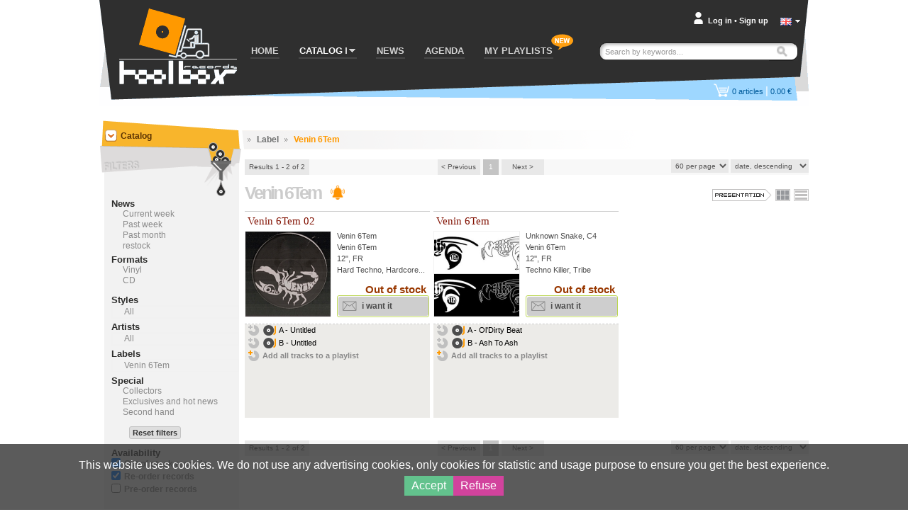

--- FILE ---
content_type: text/html; charset=UTF-8
request_url: https://www.toolboxrecords.com/en/label/Venin+6Tem/
body_size: 9564
content:
<!DOCTYPE html>

<html lang="en" >

<head>
  <meta charset="utf-8" />

  
       

  <title>Venin 6Tem label records - Toolbox records - your vinyl records store</title>
  <meta name="robots" content="index,follow,all" >
<meta name="pragma" content="no-cache" >
<meta name="Author" content="toolbox records" >
<meta name="Reply-to" content="contact@toolboxrecords.com" >
<meta name="Identifier-URL" content="https://www.toolboxrecords.com" >
<meta name="Copyright" content="SAS toolbox records" >
<meta name="Revisit-after" content="7 days" >
<meta name="description" content="All releases from the label Venin 6Tem " >  <meta name="viewport" content="width=device-width, initial-scale=1.0">

  <link type="application/rss+xml" rel="alternate" title="Toolbox latest selection of news, restock and exlusives  (The dailynews)" href="https://www.toolboxrecords.com/en/rss" />
  <link type="application/rss+xml" rel="alternate" title="Last news (as seen in the home page)" href="https://www.toolboxrecords.com/en/rss/news" />
  <link type="application/rss+xml" rel="alternate" title="Back in stock" href="https://www.toolboxrecords.com/en/rss/restock" />
  <link type="application/rss+xml" rel="alternate" title="Latest collectors" href="https://www.toolboxrecords.com/en/rss/collector" />
  <link type="application/rss+xml" rel="alternate" title="Charts: Techno & Tribe" href="https://www.toolboxrecords.com/en/rss/charts/f/1" />
  <link type="application/rss+xml" rel="alternate" title="Charts: Drum & Jungle" href="https://www.toolboxrecords.com/en/rss/charts/f/2" />
  <link type="application/rss+xml" rel="alternate" title="Charts: Hard Electronic" href="https://www.toolboxrecords.com/en/rss/charts/f/3" />
  <link type="application/rss+xml" rel="alternate" title="Charts: Dub & Electro" href="https://www.toolboxrecords.com/en/rss/charts/f/4" />


  <link rel="icon" type="image/png" href="https://www.toolboxrecords.com/ico2.png" />
  <link href='https://fonts.googleapis.com/css?family=PT+Sans:400,400italic,700,700italic' rel='stylesheet' type='text/css'>
  <link href='https://fonts.googleapis.com/css?family=Nobile:400,400italic,700,700italic' rel='stylesheet' type='text/css'>

	

	<link href="https://www.toolboxrecords.com/static/css/main.css?v=1734073221" media="screen" rel="stylesheet" type="text/css" >
<link href="/static/css/_catalog.css" media="screen" rel="stylesheet" type="text/css" >
<link href="/static/css/_product_list_table.css?v=1" media="screen" rel="stylesheet" type="text/css" >
            

    
  
    

	<!--[if IE]>
	<script type="text/javascript" src="http://html5shiv.googlecode.com/svn/trunk/html5.js"></script>
	<![endif]-->

  <link rel="stylesheet" type="text/css" href="//cdn.jsdelivr.net/npm/slick-carousel@1.8.1/slick/slick.css"/>
  <link rel="stylesheet" type="text/css" href="https://www.toolboxrecords.com/static/css/three-dots.css"/>
  <link rel="stylesheet" type="text/css" href="https://www.toolboxrecords.com/static/css/switcher.css"/>

	<script type="text/javascript">
	  var tipsData = {};
	</script>



</head>
<body class="en" lang="en" >
<div id="page" class="label" >
  <div id="mobile-indicator"></div>
	<div id="mainContainer">
	
	  <header id="header">
	    <div id="header-content">
	    
	      <div id="logo">
          <a href="https://www.toolboxrecords.com/" >
            <span>Toolbox records, vinyls and mp3 records store and distribution of independant music</span></a>
		    </div>
		    
		    <nav id="menu">
          <span id="bt-menu"></span>
		      <ul id="menu-items">
		        <li  ><a href="https://www.toolboxrecords.com/">HOME</a></li>

            <li id="catalog-dropdown" class="activ" >
              <a href="#"><span class="menu-txt">CATALOG</span> <span class="submenu-arrow"></span></a>
              <div id="catalog-submenu" style="display: none">
                <div id="catalog-submenu-inner">
                            <div id="catalog-submenu-styles">
          <h5 class="catalog-submenu-head">Styles</h5>         
          <ul id="styles-part1">
          			                
                        
			                              
			      <li>
			      <a title="Our vinyl cd and download catalog - Home prod" 
               href="https://www.toolboxrecords.com/en/catalog/51/home-prod/" >
			        Home prod			      </a>
			      </li>
            			                  
			                
                        
			                              
			      <li>
			      <a title="Our vinyl cd and download catalog - Pre-orders" 
               href="https://www.toolboxrecords.com/en/catalog/52/pre-orders/" >
			        Pre-orders			      </a>
			      </li>
            			                  
			                
                        
			                              
			      <li>
			      <a title="Our vinyl cd and download catalog - Tribe / freetekno" 
               href="https://www.toolboxrecords.com/en/catalog/7/tribe-freetekno/" >
			        Tribe / freetekno			      </a>
			      </li>
            			                  
			                
                        
			                              
			      <li>
			      <a title="Our vinyl cd and download catalog - Hardcore" 
               href="https://www.toolboxrecords.com/en/catalog/5/hardcore/" >
			        Hardcore			      </a>
			      </li>
            			                  
			                
                        
			                              
			      <li>
			      <a title="Our vinyl cd and download catalog - Techno / hardtechno" 
               href="https://www.toolboxrecords.com/en/catalog/9/techno-hardtechno/" >
			        Techno / hardtechno			      </a>
			      </li>
            			                  
			                
                        
			                              
			      <li>
			      <a title="Our vinyl cd and download catalog - House / electro / minimal" 
               href="https://www.toolboxrecords.com/en/catalog/48/house-electro-minimal/" >
			        House / electro / minimal			      </a>
			      </li>
            			                  
			                
                        
			                              
			      <li>
			      <a title="Our vinyl cd and download catalog - Ragga jungle" 
               href="https://www.toolboxrecords.com/en/catalog/10/ragga-jungle/" >
			        Ragga jungle			      </a>
			      </li>
            			                  
			                
                        
			                              
			      <li>
			      <a title="Our vinyl cd and download catalog - Drum & bass" 
               href="https://www.toolboxrecords.com/en/catalog/2/drum-and-bass/" >
			        Drum & bass			      </a>
			      </li>
            			                  
			                
                        
			                              
			      <li>
			      <a title="Our vinyl cd and download catalog - Bass dubstep grime" 
               href="https://www.toolboxrecords.com/en/catalog/43/bass-dubstep-grime/" >
			        Bass dubstep grime			      </a>
			      </li>
            			                  
			                
            </ul><ul id="styles-part2">            
			                              
			      <li>
			      <a title="Our vinyl cd and download catalog - Electro / breaks" 
               href="https://www.toolboxrecords.com/en/catalog/4/electro-breaks/" >
			        Electro / breaks			      </a>
			      </li>
            			                  
			                
                        
			                              
			      <li>
			      <a title="Our vinyl cd and download catalog - Dub / ragga" 
               href="https://www.toolboxrecords.com/en/catalog/3/dub-ragga/" >
			        Dub / ragga			      </a>
			      </li>
            			                  
			                
                        
			                              
			      <li>
			      <a title="Our vinyl cd and download catalog - Breakcore" 
               href="https://www.toolboxrecords.com/en/catalog/1/breakcore/" >
			        Breakcore			      </a>
			      </li>
            			                  
			                
                        
			                              
			      <li>
			      <a title="Our vinyl cd and download catalog - Experimental" 
               href="https://www.toolboxrecords.com/en/catalog/8/experimental/" >
			        Experimental			      </a>
			      </li>
            			                  
			                
                        
			                              
			      <li>
			      <a title="Our vinyl cd and download catalog - Folktronic / postworld / jazz" 
               href="https://www.toolboxrecords.com/en/catalog/58/folktronic-postworld-jazz/" >
			        Folktronic / postworld / jazz			      </a>
			      </li>
            			                  
			                
                        
			                              
			      <li>
			      <a title="Our vinyl cd and download catalog - Rap / trip hop" 
               href="https://www.toolboxrecords.com/en/catalog/11/rap-trip-hop/" >
			        Rap / trip hop			      </a>
			      </li>
            			                  
			                
                        
			                              
			      <li>
			      <a title="Our vinyl cd and download catalog - Turntablism" 
               href="https://www.toolboxrecords.com/en/catalog/33/turntablism/" >
			        Turntablism			      </a>
			      </li>
            			                  
			                
                        
			                              
			      <li>
			      <a title="Our vinyl cd and download catalog - Post punk / electro indus" 
               href="https://www.toolboxrecords.com/en/catalog/39/post-punk-electro-indus/" >
			        Post punk / electro indus			      </a>
			      </li>
            			                  
			                
                        
			                              
			      <li>
			      <a title="Our vinyl cd and download catalog - Rock wave punk" 
               href="https://www.toolboxrecords.com/en/catalog/12/rock-wave-punk/" >
			        Rock wave punk			      </a>
			      </li>
            			                  
			                
                        
			                              
			      <li>
			      <a title="Our vinyl cd and download catalog - Industrial" 
               href="https://www.toolboxrecords.com/en/catalog/13/industrial/" >
			        Industrial			      </a>
			      </li>
            			                  
			                
                        
			                              
			      <li>
			      <a title="Our vinyl cd and download catalog - Ambient electronica" 
               href="https://www.toolboxrecords.com/en/catalog/6/ambient-electronica/" >
			        Ambient electronica			      </a>
			      </li>
            			                  
			                
                        
			                  
			                
                        
			                  
			                
                        
			                  
			                
                        
			                  
			                
                        
			                  
			                
                        
			                  
			                
                        
			                  
			                
                        
			                              
			      <li>
			      <a title="Our vinyl cd and download catalog - Party tickets" 
               href="https://www.toolboxrecords.com/en/catalog/100/party-tickets/" >
			        Party tickets			      </a>
			      </li>
            			                  
			     
          </ul>
          
          <div class="clearer"></div>
        </div>

         <div id="catalog-submenu-special">
          <h5 class="catalog-submenu-head">Special</h5>
            <ul>
              <li><a href="https://www.toolboxrecords.com/en/collector" >Collectors</a></li>
              <li><a href="https://www.toolboxrecords.com/en/second-hand" >Second Hand</a> </li>
              <li><a href="https://www.toolboxrecords.com/en/catalog/14/books/" >Books</a></li>
              <li><a href="https://www.toolboxrecords.com/en/catalog/16/dvd/" >DVD</a></li>
              <li><a href="https://www.toolboxrecords.com/en/catalog/18/promos/" >Promos</a></li>
              <li><a href="https://www.toolboxrecords.com/en/catalog/31/destock-vinyls/" >Destock Vinyls</a></li>
              <li><a href="https://www.toolboxrecords.com/en/catalog/41/destock-cds/" >Destock CDs</a></li>
              <li><a href="https://www.toolboxrecords.com/en/catalog/15/merchandising/" >Merchandising</a></li>
            </ul>
         </div>

        <div id="catalog-submenu-hot">
        <h5 class="catalog-submenu-head">Hot</h5>
         <ul>

          <li><a href="https://www.toolboxrecords.com/en/news" >News of the week</a></li>
          <li><a href="https://www.toolboxrecords.com/en/exclusive" >Exclusives & hot news</a></li>
          <li><a href="https://www.toolboxrecords.com/en/restock" >Back in stock</a></li>
                    
          <li class="separator"></li>
             
          <li class="separator"></li>
                    <li class="menu-daylinews">
            <a href="https://www.toolboxrecords.com/en/selecta/2499" >January 16</a>
          </li>
                    <li class="menu-daylinews">
            <a href="https://www.toolboxrecords.com/en/selecta/2498" >January 15</a>
          </li>
                    <li class="menu-daylinews">
            <a href="https://www.toolboxrecords.com/en/selecta/2497" >GABBA DAY !</a>
          </li>
                    <li class="menu-daylinews">
            <a href="https://www.toolboxrecords.com/en/selecta/2496" >January 14</a>
          </li>
                    <li class="menu-daylinews">
            <a href="https://www.toolboxrecords.com/en/selecta/2495" >January 13</a>
          </li>
                    <li class="menu-daylinews">
            <a href="https://www.toolboxrecords.com/en/selecta/2494" >OKUPE News !</a>
          </li>
                    <li class="menu-daylinews">
            <a href="https://www.toolboxrecords.com/en/selecta/2493" >Industrial Techno Promos !</a>
          </li>
                    <li class="menu-daylinews">
            <a href="https://www.toolboxrecords.com/en/selecta/2492" >Acid Night New !</a>
          </li>
                    <li class="menu-daylinews">
            <a href="https://www.toolboxrecords.com/en/selecta/2491" >January 02</a>
          </li>
                    <li class="menu-daylinews">
            <a href="https://www.toolboxrecords.com/en/selecta/2490" >Christmas</a>
          </li>
                    <li class="menu-daylinews">
            <a href="https://www.toolboxrecords.com/en/selecta/2489" >December 22</a>
          </li>
                    <li class="menu-daylinews">
            <a href="https://www.toolboxrecords.com/en/selecta/2488" >December 20 Dub And Bass</a>
          </li>
                    <li class="menu-daylinews">
            <a href="https://www.toolboxrecords.com/en/selecta/2487" >December 19</a>
          </li>
                    


         </ul>
        </div>

                  <div class="clearer"></div>
                </div>
              </div>
            </li>

            <li id="news-menu-desktop" class="" >
              <a href="https://www.toolboxrecords.com/en/news" >
                <span class="menu-txt">NEWS</span></span>
              </a>
            </li>

            <li id="news-menu-mobile" class="top-level-menu" >
              <a href="https://www.toolboxrecords.com/en/news" id="menu-news-item" class="expandable-menu-item">
                <span class="menu-txt">NEWS</span> <span class="submenu-arrow"></span>
              </a>
              <div id="news-submenu"  class="expandable-menu-content">
                <div id="news-submenu-inner">
                  <ul>
                    <li><a href="https://www.toolboxrecords.com/en/news" >News of the week</a></li>
                    <li><a href="https://www.toolboxrecords.com/en/exclusive" >Exclusives & hot news</a></li>
                    <li><a href="https://www.toolboxrecords.com/en/restock" >Back in stock</a></li>
                      
                      
          <li class="separator"></li>
                    <li class="menu-daylinews">
            <a href="https://www.toolboxrecords.com/en/selecta/2499" >January 16</a>
          </li>
                    <li class="menu-daylinews">
            <a href="https://www.toolboxrecords.com/en/selecta/2498" >January 15</a>
          </li>
                    <li class="menu-daylinews">
            <a href="https://www.toolboxrecords.com/en/selecta/2497" >GABBA DAY !</a>
          </li>
                    <li class="menu-daylinews">
            <a href="https://www.toolboxrecords.com/en/selecta/2496" >January 14</a>
          </li>
                    <li class="menu-daylinews">
            <a href="https://www.toolboxrecords.com/en/selecta/2495" >January 13</a>
          </li>
                    <li class="menu-daylinews">
            <a href="https://www.toolboxrecords.com/en/selecta/2494" >OKUPE News !</a>
          </li>
                    <li class="menu-daylinews">
            <a href="https://www.toolboxrecords.com/en/selecta/2493" >Industrial Techno Promos !</a>
          </li>
                    <li class="menu-daylinews">
            <a href="https://www.toolboxrecords.com/en/selecta/2492" >Acid Night New !</a>
          </li>
                    <li class="menu-daylinews">
            <a href="https://www.toolboxrecords.com/en/selecta/2491" >January 02</a>
          </li>
                    <li class="menu-daylinews">
            <a href="https://www.toolboxrecords.com/en/selecta/2490" >Christmas</a>
          </li>
                    <li class="menu-daylinews">
            <a href="https://www.toolboxrecords.com/en/selecta/2489" >December 22</a>
          </li>
                    <li class="menu-daylinews">
            <a href="https://www.toolboxrecords.com/en/selecta/2488" >December 20 Dub And Bass</a>
          </li>
                    <li class="menu-daylinews">
            <a href="https://www.toolboxrecords.com/en/selecta/2487" >December 19</a>
          </li>
                    


                  </ul>
                  <div class="clearer"></div>
                </div>
              </div>
            </li>

              <li id="mobile-menu-special" class="top-level-menu">
                <a href="#" class="expandable-menu-item"><span class="menu-txt">Spécial</span> <span class="submenu-arrow"></span></a>
              <div id="special-submenu"  class="expandable-menu-content">
                <div id="special-submenu-inner">
                  <ul>
                    <li><a href="https://www.toolboxrecords.com/en/collector" >Collectors</a></li>
                    <li><a href="https://www.toolboxrecords.com/en/second-hand" >Second Hand</a> </li>
                    <li><a href="https://www.toolboxrecords.com/en/catalog/14/books/" >Books</a></li>
                    <li><a href="https://www.toolboxrecords.com/en/catalog/16/dvd/" >DVD</a></li>
                    <li><a href="https://www.toolboxrecords.com/en/catalog/18/promos/" >Promos</a></li>
                    <li><a href="https://www.toolboxrecords.com/en/catalog/31/destock-vinyls/" >Destock Vinyls</a></li>
                    <li><a href="https://www.toolboxrecords.com/en/catalog/41/destock-cds/" >Destock CDs</a></li>
                    <li><a href="https://www.toolboxrecords.com/en/catalog/15/merchandising/" >Merchandising</a></li>
                  </ul>
                </div>
              </div>
            </li>


            <li id="mobile-menu-charts" class="top-level-menu">
              <a href="#" class="expandable-menu-item"><span class="menu-txt">Charts</span> <span class="submenu-arrow"></span></a>
              <div id="charts-submenu"  class="expandable-menu-content">
                <div id="charts-submenu-inner">
                  <ul>
                    <li><a href="https://www.toolboxrecords.com/en/charts/techno-tribe" >Techno & Ttribe</a></li>
                    <li><a href="https://www.toolboxrecords.com/en/charts/drum-jungle" >Drum & Jungle</a></li>
                    <li><a href="https://www.toolboxrecords.com/en/charts/hard-electronic" >Hard Electronic</a></li>
                    <li><a href="https://www.toolboxrecords.com/en/charts/dub-electro" >Dub & Electro</a></li>
                   </ul>
                </div>
              </div>
            </li>



            <li id="menu-agenda"><a href="https://www.toolboxrecords.com/en/agenda">AGENDA</a></li>
		        <li id="menu-playlist"><a href="https://www.toolboxrecords.com/en/playlist">MY PLAYLISTS</a></li>

            <li id="mobile-menu-infos" class="top-level-menu mobile-only">
              <a href="#" class="expandable-menu-item"><span class="menu-txt">Infos</span> <span class="submenu-arrow"></span></a>
              <div id="infos-submenu"  class="expandable-menu-content">
                <div id="infos-submenu-inner">
                  <ul>
                    <li class="mobile-only"><a rel="nofollow" href="https://www.toolboxrecords.com/en/infos/cgv">Conditions of use</a></li>
                    <li class="mobile-only"><a rel="nofollow" href="https://www.toolboxrecords.com/en/infos/payment">Payment terms</a></li>
                    <li class="mobile-only"><a rel="nofollow" href="https://www.toolboxrecords.com/en/infos/privacy">Your privacy</a></li>
                    <li class="mobile-only" ><a rel="nofollow" href="https://www.toolboxrecords.com/en/infos/loyalty">Our Loyalty System Discount</a></li>
                    <li class="mobile-only"><a rel="nofollow" href="https://www.toolboxrecords.com/en/contact">Contact us</a></li>
                  </ul>
                </div>
              </div>
            </li>


            <li id="mobile-menu-lang" class="top-level-menu mobile-only">
              <a href="#" class="expandable-menu-item"><span class="menu-txt">Language</span> <span class="submenu-arrow"></span></a>
              <div id="lang-submenu"  class="expandable-menu-content">
                <div id="lang-submenu-inner">
                  <ul>
                    <li class="mobile-only"><a href="https://www.toolboxrecords.com/fr/label/Venin+6Tem/">Francais</a></li>
                    <li class="mobile-only"><a href="https://www.toolboxrecords.com?switchLocal=en">English</a></li>
                  </ul>
                </div>
              </div>
            </li>

		      </ul>
		    </nav>

        <div id="new-feature-playlist"><span>new</span></div>
		    
		    <div id="user-account">
		      <div id="account-summary-wrapper">
    
    
    <div id="account-summary-header">
	    	      <div id="account-summary-header-inner">
		      <a rel="nofollow" href="#" class="popup-trigger" >Log in</a>
		      <span id="account-visitor-separator">&#x2022;</span> 
		      <a rel="nofollow" href="https://www.toolboxrecords.com/en/signup" >Sign up</a>
	      </div>
	     
    </div>
    
    <div id="account-summary-content">
	            <div id="signin-form" >
		      <form id="loginForm" name="loginForm" enctype="application/x-www-form-urlencoded" method="post" action=""><dl class="zend_form">
<dt id="email-label"><label for="email" class="required">Email address</label></dt>
<dd id="email-element">
<input type="text" name="email" id="email" value=""></dd>
<dt id="password-label"><label for="password" class="required">Password</label></dt>
<dd id="password-element">
<input type="password" name="password" id="password" value=""></dd>
<dt id="loginsubmit-label">&#160;</dt><dd id="loginsubmit-element">
<button name="loginsubmit" id="loginsubmit" type="submit" class="tb-button bt-blue">Log in</button></dd></dl></form>		      <p id="summary-password-forgotten"><a rel="nofollow" href="https://www.toolboxrecords.com/en/password">Password forgotten ?</a></p>
		      <hr />
		      <p id="summary-create-account"><a rel="nofollow" href="https://www.toolboxrecords.com/en/signup">Create my account</a></p>
        </div>
        <div id="signin-loader" style="display:none"></div>
        <div id="signin-error" style="display:none"><p>Wrong login informations, please try again</p></div>
		   
    </div>
    
    
    <div id="account-summary-footer">
    </div>

  
  
</div>
		    </div>


        <div id="mobile-user-menu">
                          <div id="user-account-bt-login">
                <a href="https://www.toolboxrecords.com/en/signin"></a>
              </div>
                  </div>


		    <div id="language-selector">
		      <a class="current-language flag en" onclick="displayLanguages()" href="javascript:void(0)"></a>
          <a id="language-switch" onclick="displayLanguages()" href="javascript:void(0)"></a>
		    </div>
        <div id="languages" style="display:none">
          <div class="lang"><a class="language-link flag fr" href="https://www.toolboxrecords.com/fr/label/Venin+6Tem/">Francais</a></div>
          <div class="lang"><a class="language-link flag en" href="https://www.toolboxrecords.com?switchLocal=en">English</a></div>
        </div>

        <div id="mobile-search" class="mobile-only"></div>
		    <div id="quick-search">
		      <form id="quick-search-form" method="get" >
		        <p id="quick-search-wrapper" >
              <input type="text" placeholder="Search by keywords..." name="q" value="" id="quick-search-input" class="placeholder" />
              <button type="submit" class="bt-image" title="Search" id="search-button" ><span>Search</span></button>
            </p>
		      </form>
		    </div>
		    
		    <div id="cart-box">
		       
<div id="cart-summary-wrapper">
  <a href="https://www.toolboxrecords.com/en/cart" id="cart-summary" class="items-nbr-0">
    <span id="cart-summary-item-count"><span class="cart-nbr">0</span><span class="cart-article"> articles</span></span> <span id="cart-summary-separator">|</span>
    <span id="cart-summary-total-amount">0.00 €</span>
  </a>
</div>
		    </div>

        <div id="user-filters" class="mobile-only">
          <div id="filters-button"></div>
          <div id="filters-options">
            <h4>Display products that are</h4>
            <ul>
              <li>
                <label for="filter-ofs">Out of stock</label>
                <input type="checkbox" class="flipswitch" name="filter-ofs" id="filter-ofs" data-filter="archived" checked >
              </li>
              <li>
                <label for="filter-reorder">Re-order</label>
                <input type="checkbox" class="flipswitch" name="filter-reorder" id="filter-reorder" data-filter="re-order" checked>
              </li>
              <li>
                <label for="filter-preorder">Pre-order</label>
                <input type="checkbox" class="flipswitch" name="filter-preorder" id="filter-preorder" data-filter="pre-order" >
              </li>
            </ul>
          </div>
        </div>
		    	 
	    </div>
	  </header>
	  
	  <div id="section">
	    <div id="section-wrap">
	    
 
  
  <div id="content">
         <div id="filterItemList">
       <div id="filter-list-header">
         <div id="alpha-filter">
           <a id="NUM" href="#">#</a>
           <a id="A" href="#">A</a>
           <a id="B" href="#">B</a>
           <a id="C" href="#">C</a>
           <a id="D" href="#">D</a>
           <a id="E" href="#">E</a>
           <a id="F" href="#">F</a>
           <a id="G" href="#">G</a>
           <a id="H" href="#">H</a>
           <a id="I" href="#">I</a>
           <a id="J" href="#">J</a>
           <a id="K" href="#">K</a>
           <a id="L" href="#">L</a>
           <a id="M" href="#">M</a>
           <a id="N" href="#">N</a>
           <a id="O" href="#">O</a>
           <a id="P" href="#">P</a>
           <a id="Q" href="#">Q</a>
           <a id="R" href="#">R</a>
           <a id="S" href="#">S</a>
           <a id="T" href="#">T</a>
           <a id="U" href="#">U</a>
           <a id="V" href="#">V</a>
           <a id="W" href="#">W</a>
           <a id="X" href="#">X</a>
           <a id="Y" href="#">Y</a>
           <a id="Z" href="#">Z</a> |
           <a href="#" id="alpha-filter-all">ALL</a>
         </div>
         <a id="filter-list-close" href="#"><span>Close</span></a>
       </div>
     </div>    <div id="content-wrap" class="catalog-list">      
          <div class="catalog-breadcrumb">
      
            <span class="arrow">&gt;</span>
      <span id="label-bread">Label</span> <span class="arrow">&gt;</span>
      <span class="key-item" id="label-name-bread">Venin 6Tem</span>
      
      
      
      
    </div>


    <div class="paginator-wrap" id="paginatorTop">
      <div class="pagination-counter">
  <span>Results 1 - 2 of 2</span>
  <div class="loader" style="display:none">Loading...</div>
</div>

<div class="paginationControl">
<!-- Previous page link -->
  <span class="control disabled">&lt; Previous</span>

<!-- Numbered page links -->
      <span class="current">1</span> 
  
<!-- Next page link -->
  <span class="control disabled">Next &gt;</span>
</div>
      <div class="catalog-parameters">
        <select id="item-nbr">
          <option value="30"  >30 per page</option>
          <option value="40"  >40 per page</option>
          <option value="50"  >50 per page</option>
          <option value="60" selected="selected" >60 per page</option>
        </select> 
        <select name="item-sort" id="item-sort">
    <option value="5d" label="bestsellers">bestsellers</option>
    <option value="1a" label="date, ascending">date, ascending</option>
    <option value="1d" label="date, descending" selected="selected">date, descending</option>
    <option value="2a" label="name, ascending">name, ascending</option>
    <option value="2d" label="name, descending">name, descending</option>
    <option value="3a" label="artist, ascending">artist, ascending</option>
    <option value="3d" label="artist, descending">artist, descending</option>
    <option value="4a" label="price, ascending">price, ascending</option>
    <option value="4d" label="price, descending">price, descending</option>
</select>      </div>
      <div class="clearer"></div>        
    </div>

    <h1 class="catalogh1" >
        Venin 6Tem                <span class="follow-bt medium" data-type="2" data-name="Venin 6Tem" title="Get notified on new releases">
            Follow        </span>
            </h1>


      <div id="presentation-select">
        <div id="presentation-label"><span>Presentation</span></div>

        <div id="presentation-thumb" title="View records as thumbnails" class="presentation-mode-selector activ">
          <span id="thumb">View records as thumbnails</span>
        </div>

        <div id="presentation-list" title="View records as list" class="presentation-mode-selector ">
          <span id="list">View records as list</span>
        </div>
      </div>

    <div class="clearer"></div> 

    <div id="catalog-items">
      
  <div class="product-cell-thumb archive" >

    <div class="product-infos">
      <h3 class="product-infos-title">
        <a href="https://www.toolboxrecords.com/en/product/28846/tribe-freetekno/venin-6tem-02/">
          <span class="product-name">Venin 6Tem 02</span>
        </a>
      </h3>

      <div class="product-picture">
        <a href="https://www.toolboxrecords.com/en/product/28846/tribe-freetekno/venin-6tem-02/">

                      <img class="product-thumb medium" src="https://www.toolboxrecords.com/public/images/products/1/6/2/28846/medium.jpg" alt="Venin 6Tem 02" />
                  </a>

      
        
        
                  
                    

            </div>

      <div class="product-infos-details">
        <ul>
          <li class="info-artist"><a href="https://www.toolboxrecords.com/en/artist/Venin+6Tem"
                title="Venin 6Tem" >Venin 6Tem</a></li>
          <li class="info-label"><a href="https://www.toolboxrecords.com/en/label/Venin+6Tem/">Venin 6Tem</a></li>
          <li class="info-format">12", FR</li>
          <li class="info-style">Hard Techno, Hardcore...</li>
        </ul>

        <div class="product-price">
                  Out of stock                </div>

        <div class="product-action">
                      <div class="action-button">
              <a href="#" class="cart-button alert-button" rel="28846" >
                <span class="cart-button-text">i want it</span>
                <span class="cart-button-loader dot-windmill"></span>
              </a>
            </div>

                    <div class="playlist-cell-expand-bt bt-2" data-pl="pl-28846"></div>
        </div>
      </div>
       <div class="clearer"></div>
    </div>
      
      <div class="playlist-cell pl-28846">
        <ul class="product-track-listing mini-player-track-list">
         <li>
           <a href="#" class="bouton-add-playlist" ><span>28846-0</span></a>
           <div class="track">
              <div class="track-button play"></div>
              <div class="title-player-wrapper" >
                <div class="track-title play" rel="1/6/2/28846/0.mp3" title="A - Untitled" >A - Untitled</div>
                <div class="player-wrapper"></div>
                <div class="clearer"></div>
              </div>
           </div>
           <div class="clearer"></div>
          </li>
         <li>
           <a href="#" class="bouton-add-playlist" ><span>28846-1</span></a>
           <div class="track">
              <div class="track-button play"></div>
              <div class="title-player-wrapper" >
                <div class="track-title play" rel="1/6/2/28846/1.mp3" title="B - Untitled" >B - Untitled</div>
                <div class="player-wrapper"></div>
                <div class="clearer"></div>
              </div>
           </div>
           <div class="clearer"></div>
          </li><li class="all-tracks-playlist">
      <a class="bouton-add-playlist add-all-tracks" ><span>28846</span>Add all tracks to a playlist</a></li></ul>      </div>
      
      <div class="clearer"></div>
      
      
      
              
      
    </div>
    

  <div class="product-cell-thumb archive" >

    <div class="product-infos">
      <h3 class="product-infos-title">
        <a href="https://www.toolboxrecords.com/en/product/24795/techno-hardtechno/venin-6tem/">
          <span class="product-name">Venin 6Tem</span>
        </a>
      </h3>

      <div class="product-picture">
        <a href="https://www.toolboxrecords.com/en/product/24795/techno-hardtechno/venin-6tem/">

                      <img class="product-thumb medium" src="https://www.toolboxrecords.com/public/images/products/a/b/a/24795/medium.jpg" alt="Venin 6Tem" />
                  </a>

      
        
        
                  
                    

            </div>

      <div class="product-infos-details">
        <ul>
          <li class="info-artist"><a href="https://www.toolboxrecords.com/en/artist/Unknown+Snake"
                title="Unknown Snake" >Unknown Snake</a>, <a href="https://www.toolboxrecords.com/en/artist/C4"
                title="C4" >C4</a></li>
          <li class="info-label"><a href="https://www.toolboxrecords.com/en/label/Venin+6Tem/">Venin 6Tem</a></li>
          <li class="info-format">12'', FR</li>
          <li class="info-style">Techno Killer, Tribe</li>
        </ul>

        <div class="product-price">
                  Out of stock                </div>

        <div class="product-action">
                      <div class="action-button">
              <a href="#" class="cart-button alert-button" rel="24795" >
                <span class="cart-button-text">i want it</span>
                <span class="cart-button-loader dot-windmill"></span>
              </a>
            </div>

                    <div class="playlist-cell-expand-bt bt-2" data-pl="pl-24795"></div>
        </div>
      </div>
       <div class="clearer"></div>
    </div>
      
      <div class="playlist-cell pl-24795">
        <ul class="product-track-listing mini-player-track-list">
         <li>
           <a href="#" class="bouton-add-playlist" ><span>24795-0</span></a>
           <div class="track">
              <div class="track-button play"></div>
              <div class="title-player-wrapper" >
                <div class="track-title play" rel="a/b/a/24795/0.mp3" title="A - Ol'Dirty Beat" >A - Ol'Dirty Beat</div>
                <div class="player-wrapper"></div>
                <div class="clearer"></div>
              </div>
           </div>
           <div class="clearer"></div>
          </li>
         <li>
           <a href="#" class="bouton-add-playlist" ><span>24795-1</span></a>
           <div class="track">
              <div class="track-button play"></div>
              <div class="title-player-wrapper" >
                <div class="track-title play" rel="a/b/a/24795/1.mp3" title="B - Ash To Ash" >B - Ash To Ash</div>
                <div class="player-wrapper"></div>
                <div class="clearer"></div>
              </div>
           </div>
           <div class="clearer"></div>
          </li><li class="all-tracks-playlist">
      <a class="bouton-add-playlist add-all-tracks" ><span>24795</span>Add all tracks to a playlist</a></li></ul>      </div>
      
      <div class="clearer"></div>
      
      
      
              
      
    </div>
    
    </div>
      <div class="clearer"></div>

    
    
      <div class="paginator-wrap" id="paginatorBottom">
      
        <div class="pagination-counter">
  <span>Results 1 - 2 of 2</span>
  <div class="loader" style="display:none">Loading...</div>
</div>

<div class="paginationControl">
<!-- Previous page link -->
  <span class="control disabled">&lt; Previous</span>

<!-- Numbered page links -->
      <span class="current">1</span> 
  
<!-- Next page link -->
  <span class="control disabled">Next &gt;</span>
</div>
        
        <div class="catalog-parameters">        
          <select id="item-nbr">
            <option value="30"  >30 per page</option>
            <option value="40"  >40 per page</option>
            <option value="50"  >50 per page</option>
            <option value="60" selected="selected" >60 per page</option>
          </select>  
          
          
          <select name="item-sort" id="item-sort">
    <option value="5d" label="bestsellers">bestsellers</option>
    <option value="1a" label="date, ascending">date, ascending</option>
    <option value="1d" label="date, descending" selected="selected">date, descending</option>
    <option value="2a" label="name, ascending">name, ascending</option>
    <option value="2d" label="name, descending">name, descending</option>
    <option value="3a" label="artist, ascending">artist, ascending</option>
    <option value="3d" label="artist, descending">artist, descending</option>
    <option value="4a" label="price, ascending">price, ascending</option>
    <option value="4d" label="price, descending">price, descending</option>
</select>   
        </div>
        <div class="clearer"></div>           
      </div>        </div><!-- end contentWrap -->
    <div class="mobil-button-big mobil-bt" id="load-more">
      <span class="load-text">Load more</span>
      <span class="load-anim dot-windmill"></span>
    </div>
  </div><!-- end content div -->
  
  
  <div id="left">
		<div id="filter-sidebar" class="sidebar-wrapper" >
		  
		  <h5 class="sidebar-title" id="current-category">
		    <span class="category-name">Catalog</span>
		    <span id="category-select-button"></span>
		  </h5>
		  		  <div id="dynamic-category-list" style="display:none;" >
		    <ul>

          <li><a href="https://www.toolboxrecords.com/en/news" >
           News of the week</a></li>

          <li>
            <a href="https://www.toolboxrecords.com/en/exclusive" >
            Exclusives & hot news</a>
          </li>

          <li>
            <a href="https://www.toolboxrecords.com/en/restock" >Back in stock</a>
          </li>

                    
          <li class="separator"></li>

                    <li>
            <a href="https://www.toolboxrecords.com/en/selecta/2499" >January 16</a>
          </li>
                    <li>
            <a href="https://www.toolboxrecords.com/en/selecta/2498" >January 15</a>
          </li>
                    <li>
            <a href="https://www.toolboxrecords.com/en/selecta/2497" >GABBA DAY !</a>
          </li>
                    <li>
            <a href="https://www.toolboxrecords.com/en/selecta/2496" >January 14</a>
          </li>
                    <li>
            <a href="https://www.toolboxrecords.com/en/selecta/2495" >January 13</a>
          </li>
                    <li>
            <a href="https://www.toolboxrecords.com/en/selecta/2494" >OKUPE News !</a>
          </li>
                    <li>
            <a href="https://www.toolboxrecords.com/en/selecta/2493" >Industrial Techno Promos !</a>
          </li>
                    <li>
            <a href="https://www.toolboxrecords.com/en/selecta/2492" >Acid Night New !</a>
          </li>
                    <li>
            <a href="https://www.toolboxrecords.com/en/selecta/2491" >January 02</a>
          </li>
                    <li>
            <a href="https://www.toolboxrecords.com/en/selecta/2490" >Christmas</a>
          </li>
                    <li>
            <a href="https://www.toolboxrecords.com/en/selecta/2489" >December 22</a>
          </li>
                    <li>
            <a href="https://www.toolboxrecords.com/en/selecta/2488" >December 20 Dub And Bass</a>
          </li>
                    <li>
            <a href="https://www.toolboxrecords.com/en/selecta/2487" >December 19</a>
          </li>
          
		      <li class="separator"></li>
			    			      			      <li>
			      <a href="https://www.toolboxrecords.com/en/catalog/51/home-prod/" >
			        Home prod			      </a>
			      </li>
			      			    			      			      <li>
			      <a href="https://www.toolboxrecords.com/en/catalog/52/pre-orders/" >
			        Pre-orders			      </a>
			      </li>
			      			    			      			      <li>
			      <a href="https://www.toolboxrecords.com/en/catalog/7/tribe-freetekno/" >
			        Tribe / freetekno			      </a>
			      </li>
			      			    			      			      <li>
			      <a href="https://www.toolboxrecords.com/en/catalog/5/hardcore/" >
			        Hardcore			      </a>
			      </li>
			      			    			      			      <li>
			      <a href="https://www.toolboxrecords.com/en/catalog/9/techno-hardtechno/" >
			        Techno / hardtechno			      </a>
			      </li>
			      			    			      			      <li>
			      <a href="https://www.toolboxrecords.com/en/catalog/48/house-electro-minimal/" >
			        House / electro / minimal			      </a>
			      </li>
			      			    			      			      <li>
			      <a href="https://www.toolboxrecords.com/en/catalog/10/ragga-jungle/" >
			        Ragga jungle			      </a>
			      </li>
			      			    			      			      <li>
			      <a href="https://www.toolboxrecords.com/en/catalog/2/drum-and-bass/" >
			        Drum & bass			      </a>
			      </li>
			      			    			      			      <li>
			      <a href="https://www.toolboxrecords.com/en/catalog/43/bass-dubstep-grime/" >
			        Bass dubstep grime			      </a>
			      </li>
			      			    			      			      <li>
			      <a href="https://www.toolboxrecords.com/en/catalog/4/electro-breaks/" >
			        Electro / breaks			      </a>
			      </li>
			      			    			      			      <li>
			      <a href="https://www.toolboxrecords.com/en/catalog/3/dub-ragga/" >
			        Dub / ragga			      </a>
			      </li>
			      			    			      			      <li>
			      <a href="https://www.toolboxrecords.com/en/catalog/1/breakcore/" >
			        Breakcore			      </a>
			      </li>
			      			    			      			      <li>
			      <a href="https://www.toolboxrecords.com/en/catalog/8/experimental/" >
			        Experimental			      </a>
			      </li>
			      			    			      			      <li>
			      <a href="https://www.toolboxrecords.com/en/catalog/58/folktronic-postworld-jazz/" >
			        Folktronic / postworld / jazz			      </a>
			      </li>
			      			    			      			      <li>
			      <a href="https://www.toolboxrecords.com/en/catalog/11/rap-trip-hop/" >
			        Rap / trip hop			      </a>
			      </li>
			      			    			      			      <li>
			      <a href="https://www.toolboxrecords.com/en/catalog/33/turntablism/" >
			        Turntablism			      </a>
			      </li>
			      			    			      			      <li>
			      <a href="https://www.toolboxrecords.com/en/catalog/39/post-punk-electro-indus/" >
			        Post punk / electro indus			      </a>
			      </li>
			      			    			      			      <li>
			      <a href="https://www.toolboxrecords.com/en/catalog/12/rock-wave-punk/" >
			        Rock wave punk			      </a>
			      </li>
			      			    			      			      <li>
			      <a href="https://www.toolboxrecords.com/en/catalog/13/industrial/" >
			        Industrial			      </a>
			      </li>
			      			    			      			      <li>
			      <a href="https://www.toolboxrecords.com/en/catalog/6/ambient-electronica/" >
			        Ambient electronica			      </a>
			      </li>
			      			    			      			    			      			    			      			    			      			    			      			    			      			    			      			    			      			      <li>
			      <a href="https://www.toolboxrecords.com/en/catalog/100/party-tickets/" >
			        Party tickets			      </a>
			      </li>
			      			    		      <li class="separator"></li>
		      <li> <a href="https://www.toolboxrecords.com/en/collector" >Collectors</a> </li>
		      <li> <a href="https://www.toolboxrecords.com/en/second-hand" >Second Hand</a> </li>
          
		      <li>
		      <a href="https://www.toolboxrecords.com/en/catalog/14/books/" >Books</a>
		      </li>
		      <li>
		      <a href="https://www.toolboxrecords.com/en/catalog/16/dvd/" >DVD</a>
		      </li>
		      <li>
		      <a href="https://www.toolboxrecords.com/en/catalog/18/promos/" >Promos</a>
		      </li>
		      <li>
		      <a href="https://www.toolboxrecords.com/en/catalog/31/destock-vinyls/" >Destock Vinyls</a>
		      </li>
		      <li>
		      <a href="https://www.toolboxrecords.com/en/catalog/41/destock-cds/" >Destock CDs</a>
		      </li>
		      <li>
		      <a href="https://www.toolboxrecords.com/en/catalog/15/merchandising/" >Merchandising</a>
		      </li>
		    </ul>
		  </div>
 		  <div class="sidebar-content" id="catalog-filters">
        <div class="mobil-bt catalog-filter-bt">Filters<span class="gg-chevron-down"></span></div>
        <div id="catalog-filters-wrapper">
        		    <dl class="category-filter-options" id="since" >
		      <dt>News</dt>
          
		      <dd><a href="#" class="filter-param" id="current_week">Current week</a></dd>
		      <dd><a href="#" class="filter-param" id="past_week">Past week</a></dd>
		      <dd><a href="#" class="filter-param" id="past_month">Past month</a></dd>
		      <dd><a href="#" class="filter-param" id="restock">restock</a></dd>


		    </dl>
		    <dl class="category-filter-options" id="format" >
		      <dt>Formats</dt>
		      <dd><a href="#" class="filter-param" id="vinyl">Vinyl</a></dd>
		      <dd><a href="#" class="filter-param" id="cd">CD</a></dd>
		    </dl>

		    <dl class="category-filter-list" id="style" >
		      <dt>Styles</dt>

		      <dd>
            <span id="style-filter-selector" class="select-filter-param">All</span>
		      </dd>

		    </dl>

		    <dl class="category-filter-list" id="artist" >
		      <dt>Artists</dt>
		        <dd>

              
                 <span id="artist-filter-selector" class="select-filter-param">
                                      All                                    </span>

              
		        </dd>
		    </dl>

		    <dl class="category-filter-list" id="label" >
		      <dt>Labels</dt>
		      <dd>

                          <span class="select-filter-param current-filter-value">Venin 6Tem</span>
            		      </dd>
		    </dl>

		    <dl class="category-filter-options" id="flag"  >
		      <dt>Special</dt>
          
          <dd  >
            <a href="#" class="filter-param" id="collector">
            Collectors            </a>
          </dd>
                 
          <dd  >
            <a href="#" class="filter-param" id="exclusive">Exclusives and hot news</a>
          </dd>

          <dd  >
            <a href="#" class="filter-param" id="secondhand">Second hand</a>
          </dd>
         

		    </dl>


        <div id="reset-filter">
          <button id="bt-reset-filter" class="tb-button"><span>Reset filters</span></button>
        </div>


		    <dl class="category-filter-options" id="stock" >
		      <dt>Availability</dt>

		      <dd>
		       <input type="checkbox" class="stock-pref" id="ofs-stock" value="archived" checked="checked" />
		       <label for="ofs-stock">Out of stock records</label>
		      </dd>

		      <dd>
		       <input type="checkbox" class="stock-pref"  id="reorder-stock" value="re-order" checked="checked" />
		       <label for="reorder-stock">Re-order records</label>
		      </dd>

		      <dd>
		        <input type="checkbox" class="stock-pref" id="preorder-stock" value="pre-order"  />
		        <label for="preorder-stock">Pre-order records</label>
		      </dd>
		    </dl>


		  </div>		    
		  </div>

		</div>
		  
  </div><!-- end left div -->  
      
  <div class="clear"></div> 
	    </div>
	  </div>
	      


	  
	</div><!-- end maincontener div -->
	
	<div id="footer">
	  <div id="footer-content">
	    <div id="footer-inner">

        <div id="footer-promo-links">

          <div id="footer-rss">
              <a href="https://www.toolboxrecords.com/en/feeds">
                <span class="promo-strong">STAY UP TO DATE</span><br/>
                Get lastest news in real time by subscribing to our rss feeds</a>
          </div>

          <div id="footer-playlist">
              <a href="https://www.toolboxrecords.com/en/playlist/info">
                <span class="promo-strong">SHARE YOUR FAVORITE MUSIC</span><br/>
                Create, edit and share your favorites tracks thanks to our playlist system</a>
          </div>

          <div id="footer-fb">
              <a href="http://www.facebook.com/Toolboxrecords" target="_blank">
              <span class="promo-strong">JOIN US ON FACEBOOK</span><br/>
              Join our community and follow up your records store on facebook</a>
          </div>

          <div id="footer-twitter">
              <a href="http://twitter.com/toolboxrecords" target="_blank">
              <span class="promo-strong">FOLLOW US ON TWITTER</span><br/>
              Stay up to date, follow your favorites music on Twitter</a>
          </div>

        </div>


        <div id="footer-categories-links">
          <ul>
		  		  <li><a href="https://www.toolboxrecords.com/en/catalog/7/tribe/" title="Our vinyl cd and download catalog - Tribe" >Tribe</a></li>
		  		  <li><a href="https://www.toolboxrecords.com/en/catalog/9/techno-hardtechno/" title="Our vinyl cd and download catalog - Techno / hardtechno" >Techno / hardtechno</a></li>
		  		  <li><a href="https://www.toolboxrecords.com/en/catalog/5/hardcore/" title="Our vinyl cd and download catalog - Hardcore" >Hardcore</a></li>
		  		  <li><a href="https://www.toolboxrecords.com/en/catalog/48/electro-techno-dirty-house/" title="Our vinyl cd and download catalog - Electro techno / dirty house" >Electro techno / dirty house</a></li>
		  		  <li><a href="https://www.toolboxrecords.com/en/catalog/10/ragga-jungle/" title="Our vinyl cd and download catalog - Ragga jungle" >Ragga jungle</a></li>
		  		  <li><a href="https://www.toolboxrecords.com/en/catalog/2/drum-and-bass/" title="Our vinyl cd and download catalog - Drum & bass" >Drum & bass</a></li>
		  		  <li><a href="https://www.toolboxrecords.com/en/catalog/43/dubstep-grime-ukg/" title="Our vinyl cd and download catalog - Dubstep grime ukg" >Dubstep grime ukg</a></li>
		  		  <li><a href="https://www.toolboxrecords.com/en/catalog/4/electro-breaks/" title="Our vinyl cd and download catalog - Electro / breaks" >Electro / breaks</a></li>
		  		  <li><a href="https://www.toolboxrecords.com/en/catalog/3/dub-ragga/" title="Our vinyl cd and download catalog - Dub / ragga" >Dub / ragga</a></li>
		  		  <li><a href="https://www.toolboxrecords.com/en/catalog/1/breakcore/" title="Our vinyl cd and download catalog - Breakcore" >Breakcore</a></li>
		  		  <li><a href="https://www.toolboxrecords.com/en/catalog/8/unformated-breakz/" title="Our vinyl cd and download catalog - Unformated breakz" >Unformated breakz</a></li>
		  		  <li><a href="https://www.toolboxrecords.com/en/catalog/11/hip-hop/" title="Our vinyl cd and download catalog - Hip hop" >Hip hop</a></li>
		  		  <li><a href="https://www.toolboxrecords.com/en/catalog/33/turntablism/" title="Our vinyl cd and download catalog - Turntablism" >Turntablism</a></li>
		  		  <li><a href="https://www.toolboxrecords.com/en/catalog/39/electro-punk-electro-indus/" title="Our vinyl cd and download catalog - Electro punk / electro indus" >Electro punk / electro indus</a></li>
		  		  <li><a href="https://www.toolboxrecords.com/en/catalog/12/rock-wave-punk/" title="Our vinyl cd and download catalog - Rock wave punk" >Rock wave punk</a></li>
		  		  <li><a href="https://www.toolboxrecords.com/en/catalog/13/industrial/" title="Our vinyl cd and download catalog - Industrial" >Industrial</a></li>
		  		  <li><a href="https://www.toolboxrecords.com/en/catalog/6/ambient-electronica/" title="Our vinyl cd and download catalog - Ambient electronica" >Ambient electronica</a></li>
		  		</ul>
        </div>

        <div id="footer-infos-links">
          <ul>
            <li><a rel="nofollow" href="https://www.toolboxrecords.com/en/infos/cgv">Conditions of use</a></li>
            <li><a rel="nofollow" href="https://www.toolboxrecords.com/en/infos/payment">Payment terms</a></li>
            <li><a rel="nofollow" href="https://www.toolboxrecords.com/en/infos/privacy">Your privacy</a></li>
            <li><a rel="nofollow" href="https://www.toolboxrecords.com/en/infos/loyalty">Our Loyalty System Discount</a></li>
            <li><a rel="nofollow" href="https://www.toolboxrecords.com/en/contact">Contact us</a></li>
          </ul>
        </div>

        <div id="footer-infos-copyright">
          COPYRIGHT &copy; 1997 - 2026 TOOLBOX RECORDS SAS
        </div>


      </div>
	  </div>	  
	</div>

  <div id="signin-required-dialog" title="Sign in required" style="display:none">
  You have to be signed in to use this feaure  </div>

  <div id="signin-required-dialog-preorder" title="Sign in required" style="display:none">
      This record is not out yet. To pre-order you need to log-in. If you activated the option you will recieve a mail when it's out :)  </div>

  <div id="signin-required-dialog-reorder" title="Sign in required" style="display:none">
      This records in freshly out of stock, if you want us to order some again for you, you need to log-in and place it in your re-order list.
If you activated the option you will recieve a mail when it's back in stock.  </div>

  <div id="signin-required-dialog-alert" title="Sign in required" style="display:none">
      This record is out of stock since more than months... probably hard to get by now...You can log-in and ask us to find it for you.
If you activated the option you will recieve a mail when it's back in stock.  </div>

  <div id="empty-dialog-alert" title="" style="display:none">

  </div>

</div>


<div id="cookie-message">
  <div id="cookie-message-inner">
    <p>This website uses cookies. We do not use any advertising cookies, only cookies for statistic and usage purpose to ensure you get the best experience.</p>
    <div id="cookie-setting-action">
      <a href="#" id="cookie-opt-in" class="cookie-option-button" data-option="1">Accept</a>
      <a href="#" id="cookie-opt-out" class="cookie-option-button" data-option="0">Refuse</a>
    </div>
  </div>
</div>


<script type="text/javascript" src="https://www.toolboxrecords.com/static/js/soundmanager/soundmanager2-jsmin.js"></script>
<script type="text/javascript" src="https://www.toolboxrecords.com/static/js/toolbox.min.js?v=1734073221"></script>
<script type="text/javascript" src="/static/js/_catalog.js"></script>
<script type="text/javascript" src="https://www.toolboxrecords.com/static/js/jquery.switcher.min.js"></script>
<script type="text/javascript" src="https://www.toolboxrecords.com/static/js/infiniscroll.min.js"></script>
<script type="text/javascript" src="https://www.toolboxrecords.com/static/js/common.js?v=1734073221"></script>
<script type="text/javascript" src="https://www.toolboxrecords.com/static/js/playlist.js?v=1734073221"></script>
<script type="text/javascript" src="https://www.toolboxrecords.com/static/js/tbPlayer.js?v=1734073221"></script>
<script type="text/javascript" src="https://www.toolboxrecords.com/static/js/lazysizes.min.js"></script>
<script type="text/javascript" src="//cdn.jsdelivr.net/npm/slick-carousel@1.8.1/slick/slick.min.js"></script>
<script type="text/javascript">

var l10n            = {};
var baseUrl         = "/en";
var publicBaseUrl   = "";
var language        = "en";
var productImageUrl = "https://www.toolboxrecords.com/public/images/products";
var productTrackUrl = "https://www.toolboxrecords.com/public/mp3";
var signedIn        = false;


soundManager.url               = '/static/js/soundmanager/';
soundManager.flashVersion      = 9;
soundManager.debugMode         = false;
soundManager.consoleOnly       = true;
soundManager.waitForWindowLoad = false;
soundManager.useHTML5Audio     = true;
soundManager.defaultOptions.volume = 100;


l10n['FEATURE_REQUIRE_LOGIN'] = "You must be signed in to use this feature";
l10n['SIGN_IN'] = "Log in";
l10n['CREATE_ACCOUNT'] = "Sign up";

l10n['add-cart'] = "Add to cart";
l10n['reorder']  = "Re-order";
l10n['preorder'] = "Pre-order";
l10n['alert']    = "I want it";


var categoryID = null;
var ajaxParam  = 'label/Venin 6Tem/';
var context    = 'label';

var filterElements = {
  style:null,
  artist:null,
  label:null  
};

var filterValues = { 
   style:null,
   artist:null,
   label:null
};

var filterLock = null;

var currentPage=1;


function resetFilters()
{
  filterElements = {
    style:null,
    artist:null,
    label:null
  };

  filterValues = {
   style:null,
   artist:null,
   label:null
 };

}
</script>







</body>
</html>


--- FILE ---
content_type: application/javascript
request_url: https://www.toolboxrecords.com/static/js/playlist.js?v=1734073221
body_size: 1380
content:
var playlists       = null;
var playlistHtml    = null;
var trackRef        = null;
var addAllTrack     = false;
var mouse_is_inside = false;


jQuery(document).ready(function() {

  
  $('.bouton-add-playlist').live('click',function(event){
    if( null === playlists && true === signedIn ) {      
      trackRef = $('span',this).text();
      loadPlaylist(true,this);
    } else if( null === playlistHtml && false === signedIn ) {
      buildList(true,this);
    } else {
      if( $('#playlist-manager').is(':visible') ) {
        closePlaylistManager();
      } else {
        trackRef = $('span',this).text();
        showPlaylistManager(this,event);
      }
    }    
    return false;
  });


  $('#playlist-manager').mouseenter(function(){mouse_is_inside=true;}).mouseleave(function(){mouse_is_inside=false;});

  $('body').click(function(event){

    if($('#playlist-manager').is(':visible') && ! mouse_is_inside) {
      closePlaylistManager();
      event.stopPropagation();
    }
    
  });



});




function closePlaylistManager()
{
  $('#playlist-manager').hide();
  $('.bouton-add-playlist.open').removeClass('open');
}

function showPlaylistManager(trigger,event)
{
  $(trigger).addClass('open');

  $('#playlist-manager').show().position({
      of: $(trigger),
      at: 'left',
      my: 'right'
  });
}


function buildList(show,trigger)
{

  var plHtml =
      '<div id="playlist-manager" >'+
      '<div id="playlist-manager-inner">'+
      '<h4 id="playlist-title">Add a track to a playlist</h4>';

  if( false == signedIn ) {

    plHtml += 
      '<p id="playlist-signin-required" class="feature-require-account" >'+l10n['FEATURE_REQUIRE_LOGIN']+'</p>'+
      '<div id="playlist-signin-action">'+
      '<button id="playlist-signin" class="tb-button">'+l10n['SIGN_IN']+'</button>'+
      '<a id="playlist-signup" href="'+baseUrl+'/signup" class="tb-button" >'+l10n['CREATE_ACCOUNT']+'</a></div>';


  } else {

    plHtml +=
      '<div id="playlist-create-wrapper">'+
      ' <div id="new-playlist"><a id="new-playlist-bt" href="#">Create new playlist</a></div>'+
      ' <div id="new-playlist-form" style="display:none"><input type="text" id="new-playlist-name" value="" />'+
      '  <button id="create-playlist-button">OK</button> <button id="create-playlist-back-button">cancel</button>'+
      ' </div>'+
      '</div>';

    plHtml += '<div id="user-playlists"><ul id="playlists-holder">';

    for(var id in playlists) {
      plHtml += '<li><a class="add-track" href="#" rel="'+id+'">'+playlists[id].name+'</a></li>';
    }
    plHtml += '</ul></div>';
  }

  plHtml += '</div></div>';


  $('body').append(plHtml);
  

  $('#playlist-manager').mouseenter(function(){mouse_is_inside=true;}).mouseleave(function(){mouse_is_inside=false;});


  $('#playlist-signin').click(function(){
    scrollTo('#page');
    displayAccountMenu();
    $('input#email').focus();
  });

  $('#new-playlist-bt').click(function(){
    $(this).hide();
    $('#new-playlist-form').show();
    return false;
  });


  $('#create-playlist-button').click(function(){
    var plName = $('#new-playlist-name').val();
    if( plName != '') {
      $.post( baseUrl+"/playlist/add/name/"+plName,
        function(data){
          if( data.status == 'ok' ) {
            $('#new-playlist-form').hide();
            $('#new-playlist-bt').show();
            $('#playlists-holder').prepend('<li><a class="add-track" href="#" rel="'+data.id+'" >'+data.name+'</a></ul>');
          }
        }
      );
    }
  });


  $('#create-playlist-back-button').click(function(){
    $('#new-playlist-form').hide();
    $('#new-playlist-bt').show();
  });


  $('.add-track').live('click',function(){

      // all to all ?
      var addAll = '/all/0';
      if( $('.bouton-add-playlist.open').eq(0).is('.add-all-tracks') ) {
         addAll = '/all/1';
      }

     
      $.post( baseUrl+"/playlist/addtrack/pl/"+$(this).attr('rel')+"/ref/"+trackRef+addAll,
        function(data){
          if( data.status == 'ok' ) {
            closePlaylistManager();
          } else {
            alert('error');
          }
        }
      );
      return false;
  });

  playlistHtml = true;

  if( true === show )
    showPlaylistManager(trigger);

}


function loadPlaylist(show,trigger)
{
  
  $.post( baseUrl+"/playlist/getall/",
    function(data){
   	  playlists = data.list;      
      buildList(show,trigger);
    }
  );
}




